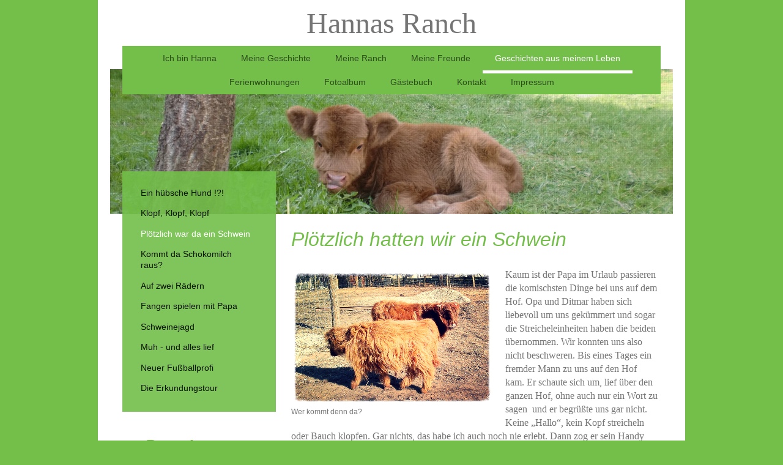

--- FILE ---
content_type: text/html; charset=UTF-8
request_url: https://www.hanas-ranch.de/geschichten-aus-meinem-leben/pl%C3%B6tzlich-war-da-ein-schwein/
body_size: 8877
content:
<!DOCTYPE html>
<html lang="de"  ><head prefix="og: http://ogp.me/ns# fb: http://ogp.me/ns/fb# business: http://ogp.me/ns/business#">
    <meta http-equiv="Content-Type" content="text/html; charset=utf-8"/>
    <meta name="generator" content="IONOS MyWebsite"/>
        
    <link rel="dns-prefetch" href="//cdn.website-start.de/"/>
    <link rel="dns-prefetch" href="//104.mod.mywebsite-editor.com"/>
    <link rel="dns-prefetch" href="https://104.sb.mywebsite-editor.com/"/>
    <link rel="shortcut icon" href="//cdn.website-start.de/favicon.ico"/>
        <title>Willkommen auf Hannah´s Ranch - Plötzlich war da ein Schwein</title>
    
    <style type="text/css">@media screen and (min-device-width: 1024px) {
            .mediumScreenDisabled { display:block }
            .smallScreenDisabled { display:block }
        }
        @media screen and (max-device-width: 1024px) { .mediumScreenDisabled { display:none } }
        @media screen and (max-device-width: 568px) { .smallScreenDisabled { display:none } }
                @media screen and (min-width: 1024px) {
            .mobilepreview .mediumScreenDisabled { display:block }
            .mobilepreview .smallScreenDisabled { display:block }
        }
        @media screen and (max-width: 1024px) { .mobilepreview .mediumScreenDisabled { display:none } }
        @media screen and (max-width: 568px) { .mobilepreview .smallScreenDisabled { display:none } }</style>
    <meta name="viewport" content="width=1025"/>

<meta name="format-detection" content="telephone=no"/>
        <meta name="keywords" content="Hobby, reiten, Reiter, Pferd, Pferde"/>
            <meta name="description" content="Neue Seite"/>
            <meta name="robots" content="index,follow"/>
        <link href="//cdn.website-start.de/templates/2110/style.css?1763478093678" rel="stylesheet" type="text/css"/>
    <link href="https://www.hanas-ranch.de/s/style/theming.css?1707413550" rel="stylesheet" type="text/css"/>
    <link href="//cdn.website-start.de/app/cdn/min/group/web.css?1763478093678" rel="stylesheet" type="text/css"/>
<link href="//cdn.website-start.de/app/cdn/min/moduleserver/css/de_DE/common,counter,shoppingbasket?1763478093678" rel="stylesheet" type="text/css"/>
    <link href="//cdn.website-start.de/app/cdn/min/group/mobilenavigation.css?1763478093678" rel="stylesheet" type="text/css"/>
    <link href="https://104.sb.mywebsite-editor.com/app/logstate2-css.php?site=361955203&amp;t=1768835396" rel="stylesheet" type="text/css"/>

<script type="text/javascript">
    /* <![CDATA[ */
var stagingMode = '';
    /* ]]> */
</script>
<script src="https://104.sb.mywebsite-editor.com/app/logstate-js.php?site=361955203&amp;t=1768835396"></script>

    <link href="//cdn.website-start.de/templates/2110/print.css?1763478093678" rel="stylesheet" media="print" type="text/css"/>
    <script type="text/javascript">
    /* <![CDATA[ */
    var systemurl = 'https://104.sb.mywebsite-editor.com/';
    var webPath = '/';
    var proxyName = '';
    var webServerName = 'www.hanas-ranch.de';
    var sslServerUrl = 'https://www.hanas-ranch.de';
    var nonSslServerUrl = 'http://www.hanas-ranch.de';
    var webserverProtocol = 'http://';
    var nghScriptsUrlPrefix = '//104.mod.mywebsite-editor.com';
    var sessionNamespace = 'DIY_SB';
    var jimdoData = {
        cdnUrl:  '//cdn.website-start.de/',
        messages: {
            lightBox: {
    image : 'Bild',
    of: 'von'
}

        },
        isTrial: 0,
        pageId: 923896797    };
    var script_basisID = "361955203";

    diy = window.diy || {};
    diy.web = diy.web || {};

        diy.web.jsBaseUrl = "//cdn.website-start.de/s/build/";

    diy.context = diy.context || {};
    diy.context.type = diy.context.type || 'web';
    /* ]]> */
</script>

<script type="text/javascript" src="//cdn.website-start.de/app/cdn/min/group/web.js?1763478093678" crossorigin="anonymous"></script><script type="text/javascript" src="//cdn.website-start.de/s/build/web.bundle.js?1763478093678" crossorigin="anonymous"></script><script type="text/javascript" src="//cdn.website-start.de/app/cdn/min/group/mobilenavigation.js?1763478093678" crossorigin="anonymous"></script><script src="//cdn.website-start.de/app/cdn/min/moduleserver/js/de_DE/common,counter,shoppingbasket?1763478093678"></script>
<script type="text/javascript" src="https://cdn.website-start.de/proxy/apps/static/resource/dependencies/"></script><script type="text/javascript">
                    if (typeof require !== 'undefined') {
                        require.config({
                            waitSeconds : 10,
                            baseUrl : 'https://cdn.website-start.de/proxy/apps/static/js/'
                        });
                    }
                </script><script type="text/javascript">if (window.jQuery) {window.jQuery_1and1 = window.jQuery;}</script>

<script type="text/javascript">
//<![CDATA[
(function(w,d,s,l,i){w[l]=w[l]||[];w[l].push({'gtm.start':
new Date().getTime(),event:'gtm.js'});var f=d.getElementsByTagName(s)[0],
j=d.createElement(s),dl=l!='dataLayer'?'&l='+l:'';j.async=true;j.src=
'https://www.googletagmanager.com/gtm.js?id='+i+dl;f.parentNode.insertBefore(j,f);
})(window,document,'script','dataLayer','GTM-MSJTJC3');
//]]>
</script>
<script type="text/javascript">if (window.jQuery_1and1) {window.jQuery = window.jQuery_1and1;}</script>
<script type="text/javascript" src="//cdn.website-start.de/app/cdn/min/group/pfcsupport.js?1763478093678" crossorigin="anonymous"></script>    <meta property="og:type" content="business.business"/>
    <meta property="og:url" content="https://www.hanas-ranch.de/geschichten-aus-meinem-leben/plötzlich-war-da-ein-schwein/"/>
    <meta property="og:title" content="Willkommen auf Hannah´s Ranch - Plötzlich war da ein Schwein"/>
            <meta property="og:description" content="Neue Seite"/>
                <meta property="og:image" content="https://www.hanas-ranch.de/s/img/emotionheader.jpg"/>
        <meta property="business:contact_data:country_name" content="Deutschland"/>
    
    
    
    
    
    
    
    
</head>


<body class="body   cc-pagemode-default diyfeSidebarLeft diy-market-de_DE" data-pageid="923896797" id="page-923896797">
    
    <div class="diyw">
        <div class="diyweb">
	<div class="diywebLiveArea">
		
<nav id="diyfeMobileNav" class="diyfeCA diyfeCA2" role="navigation">
    <a title="Navigation aufklappen/zuklappen">Navigation aufklappen/zuklappen</a>
    <ul class="mainNav1"><li class=" hasSubNavigation"><a data-page-id="923896747" href="https://www.hanas-ranch.de/" class=" level_1"><span>Ich bin Hanna</span></a></li><li class=" hasSubNavigation"><a data-page-id="923896864" href="https://www.hanas-ranch.de/meine-geschichte/" class=" level_1"><span>Meine Geschichte</span></a><span class="diyfeDropDownSubOpener">&nbsp;</span><div class="diyfeDropDownSubList diyfeCA diyfeCA3"><ul class="mainNav2"><li class=" hasSubNavigation"><a data-page-id="923896823" href="https://www.hanas-ranch.de/meine-geschichte/meine-ersten-stunden/" class=" level_2"><span>Meine ersten Stunden</span></a></li><li class=" hasSubNavigation"><a data-page-id="920380982" href="https://www.hanas-ranch.de/meine-geschichte/umzug-in-die-garage/" class=" level_2"><span>Umzug in die Garage</span></a></li><li class=" hasSubNavigation"><a data-page-id="923896882" href="https://www.hanas-ranch.de/meine-geschichte/neuer-spielkamerad/" class=" level_2"><span>Neuer Spielkamerad</span></a></li><li class=" hasSubNavigation"><a data-page-id="923896891" href="https://www.hanas-ranch.de/meine-geschichte/mein-bruder/" class=" level_2"><span>Mein 'Bruder'</span></a></li><li class=" hasSubNavigation"><a data-page-id="923896893" href="https://www.hanas-ranch.de/meine-geschichte/harry-bekommt-hermine/" class=" level_2"><span>Harry bekommt Hermine</span></a></li></ul></div></li><li class=" hasSubNavigation"><a data-page-id="923897545" href="https://www.hanas-ranch.de/meine-ranch/" class=" level_1"><span>Meine Ranch</span></a><span class="diyfeDropDownSubOpener">&nbsp;</span><div class="diyfeDropDownSubList diyfeCA diyfeCA3"><ul class="mainNav2"><li class=" hasSubNavigation"><a data-page-id="920380985" href="https://www.hanas-ranch.de/meine-ranch/die-suche-nach-land/" class=" level_2"><span>Die Suche nach Land</span></a></li><li class=" hasSubNavigation"><a data-page-id="923897547" href="https://www.hanas-ranch.de/meine-ranch/das-lange-warten/" class=" level_2"><span>Das lange Warten</span></a></li></ul></div></li><li class=" hasSubNavigation"><a data-page-id="923896743" href="https://www.hanas-ranch.de/meine-freunde/" class=" level_1"><span>Meine Freunde</span></a><span class="diyfeDropDownSubOpener">&nbsp;</span><div class="diyfeDropDownSubList diyfeCA diyfeCA3"><ul class="mainNav2"><li class=" hasSubNavigation"><a data-page-id="923896745" href="https://www.hanas-ranch.de/meine-freunde/muhende-freunde/" class=" level_2"><span>Muhende Freunde</span></a></li><li class=" hasSubNavigation"><a data-page-id="923898061" href="https://www.hanas-ranch.de/meine-freunde/wiehernde-freunde/" class=" level_2"><span>Wiehernde Freunde</span></a></li><li class=" hasSubNavigation"><a data-page-id="923898059" href="https://www.hanas-ranch.de/meine-freunde/grunzende-freunde/" class=" level_2"><span>Grunzende Freunde</span></a></li><li class=" hasSubNavigation"><a data-page-id="923898062" href="https://www.hanas-ranch.de/meine-freunde/mähende-freunde/" class=" level_2"><span>Mähende Freunde</span></a></li><li class=" hasSubNavigation"><a data-page-id="923898064" href="https://www.hanas-ranch.de/meine-freunde/hobbelnde-freunde/" class=" level_2"><span>Hobbelnde Freunde</span></a></li></ul></div></li><li class="parent hasSubNavigation"><a data-page-id="923896820" href="https://www.hanas-ranch.de/geschichten-aus-meinem-leben/" class="parent level_1"><span>Geschichten aus meinem Leben</span></a><span class="diyfeDropDownSubOpener">&nbsp;</span><div class="diyfeDropDownSubList diyfeCA diyfeCA3"><ul class="mainNav2"><li class=" hasSubNavigation"><a data-page-id="923896768" href="https://www.hanas-ranch.de/geschichten-aus-meinem-leben/ein-hübsche-hund/" class=" level_2"><span>Ein hübsche Hund !?!</span></a></li><li class=" hasSubNavigation"><a data-page-id="923896796" href="https://www.hanas-ranch.de/geschichten-aus-meinem-leben/klopf-klopf-klopf/" class=" level_2"><span>Klopf, Klopf, Klopf</span></a></li><li class="current hasSubNavigation"><a data-page-id="923896797" href="https://www.hanas-ranch.de/geschichten-aus-meinem-leben/plötzlich-war-da-ein-schwein/" class="current level_2"><span>Plötzlich war da ein Schwein</span></a></li><li class=" hasSubNavigation"><a data-page-id="923898060" href="https://www.hanas-ranch.de/geschichten-aus-meinem-leben/kommt-da-schokomilch-raus/" class=" level_2"><span>Kommt da Schokomilch raus?</span></a></li><li class=" hasSubNavigation"><a data-page-id="923902114" href="https://www.hanas-ranch.de/geschichten-aus-meinem-leben/auf-zwei-rädern/" class=" level_2"><span>Auf zwei Rädern</span></a></li><li class=" hasSubNavigation"><a data-page-id="923902113" href="https://www.hanas-ranch.de/geschichten-aus-meinem-leben/fangen-spielen-mit-papa/" class=" level_2"><span>Fangen spielen mit Papa</span></a></li><li class=" hasSubNavigation"><a data-page-id="923902111" href="https://www.hanas-ranch.de/geschichten-aus-meinem-leben/schweinejagd/" class=" level_2"><span>Schweinejagd</span></a></li><li class=" hasSubNavigation"><a data-page-id="923902112" href="https://www.hanas-ranch.de/geschichten-aus-meinem-leben/muh-und-alles-lief/" class=" level_2"><span>Muh - und alles lief</span></a></li><li class=" hasSubNavigation"><a data-page-id="923902115" href="https://www.hanas-ranch.de/geschichten-aus-meinem-leben/neuer-fußballprofi/" class=" level_2"><span>Neuer Fußballprofi</span></a></li><li class=" hasSubNavigation"><a data-page-id="924031210" href="https://www.hanas-ranch.de/geschichten-aus-meinem-leben/die-erkundungstour/" class=" level_2"><span>Die Erkundungstour</span></a></li></ul></div></li><li class=" hasSubNavigation"><a data-page-id="920381020" href="https://www.hanas-ranch.de/ferienwohnungen/" class=" level_1"><span>Ferienwohnungen</span></a><span class="diyfeDropDownSubOpener">&nbsp;</span><div class="diyfeDropDownSubList diyfeCA diyfeCA3"><ul class="mainNav2"><li class=" hasSubNavigation"><a data-page-id="923907806" href="https://www.hanas-ranch.de/ferienwohnungen/ziegenheim/" class=" level_2"><span>Ziegenheim</span></a></li><li class=" hasSubNavigation"><a data-page-id="923907808" href="https://www.hanas-ranch.de/ferienwohnungen/pumba-s-reich/" class=" level_2"><span>Pumba's Reich</span></a></li><li class=" hasSubNavigation"><a data-page-id="924064792" href="https://www.hanas-ranch.de/ferienwohnungen/das-schwedenhaus/" class=" level_2"><span>Das Schwedenhaus</span></a></li></ul></div></li><li class=" hasSubNavigation"><a data-page-id="920380989" href="https://www.hanas-ranch.de/fotoalbum/" class=" level_1"><span>Fotoalbum</span></a><span class="diyfeDropDownSubOpener">&nbsp;</span><div class="diyfeDropDownSubList diyfeCA diyfeCA3"><ul class="mainNav2"><li class=" hasSubNavigation"><a data-page-id="920380998" href="https://www.hanas-ranch.de/fotoalbum/besucherzähler/" class=" level_2"><span>Besucherzähler</span></a></li></ul></div></li><li class=" hasSubNavigation"><a data-page-id="923896763" href="https://www.hanas-ranch.de/gästebuch/" class=" level_1"><span>Gästebuch</span></a></li><li class=" hasSubNavigation"><a data-page-id="920380992" href="https://www.hanas-ranch.de/kontakt/" class=" level_1"><span>Kontakt</span></a></li><li class=" hasSubNavigation"><a data-page-id="920380996" href="https://www.hanas-ranch.de/impressum/" class=" level_1"><span>Impressum</span></a></li></ul></nav>
	</div>
	<div class="diywebLogo">
		<div class="diywebLiveArea">
			<div class="diywebMainGutter">
				<div class="diyfeGE">
					<div class="diyfeCA diyfeCA1">
						
    <style type="text/css" media="all">
        /* <![CDATA[ */
                .diyw #website-logo {
            text-align: center !important;
                        padding: 0px 0;
                    }
        
        
        .diyw #website-logo p.website-logo-text,
        .diyw #website-logo p.website-logo-text a.website-logo-text {
            text-align: center !important;
            font-family: 'Comic Sans MS', cursive !important;
            font-size: 48px !important;
            font-style: normal !important;
            font-weight: normal !important;
        }
        
                /* ]]> */
    </style>

    <div id="website-logo">
    
                    <p class="website-logo-text "><a href="https://www.hanas-ranch.de/" class="website-logo-text">Hannas Ranch</a>
            </p>
            </div>


					</div>
				</div>
			</div>
		</div>
	</div>
	<div class="diywebLiveArea">
		<div class="diywebAppContainer"><div id="diywebAppContainer1st"></div></div>
	</div>
	<div class="diywebNav diywebNavHorizontal diywebNavMain diywebNav1">
		<div class="diywebLiveArea diyfeCA diyfeCA2">
				<div class="diywebMainGutter">
					<div class="diyfeGE">
						<div class="diywebGutter">
							<div class="diywebExpander">
								<div class="webnavigation"><ul id="mainNav1" class="mainNav1"><li class="navTopItemGroup_1"><a data-page-id="923896747" href="https://www.hanas-ranch.de/" class="level_1"><span>Ich bin Hanna</span></a></li><li class="navTopItemGroup_2"><a data-page-id="923896864" href="https://www.hanas-ranch.de/meine-geschichte/" class="level_1"><span>Meine Geschichte</span></a></li><li class="navTopItemGroup_3"><a data-page-id="923897545" href="https://www.hanas-ranch.de/meine-ranch/" class="level_1"><span>Meine Ranch</span></a></li><li class="navTopItemGroup_4"><a data-page-id="923896743" href="https://www.hanas-ranch.de/meine-freunde/" class="level_1"><span>Meine Freunde</span></a></li><li class="navTopItemGroup_5"><a data-page-id="923896820" href="https://www.hanas-ranch.de/geschichten-aus-meinem-leben/" class="parent level_1"><span>Geschichten aus meinem Leben</span></a></li><li class="navTopItemGroup_6"><a data-page-id="920381020" href="https://www.hanas-ranch.de/ferienwohnungen/" class="level_1"><span>Ferienwohnungen</span></a></li><li class="navTopItemGroup_7"><a data-page-id="920380989" href="https://www.hanas-ranch.de/fotoalbum/" class="level_1"><span>Fotoalbum</span></a></li><li class="navTopItemGroup_8"><a data-page-id="923896763" href="https://www.hanas-ranch.de/gästebuch/" class="level_1"><span>Gästebuch</span></a></li><li class="navTopItemGroup_9"><a data-page-id="920380992" href="https://www.hanas-ranch.de/kontakt/" class="level_1"><span>Kontakt</span></a></li><li class="navTopItemGroup_10"><a data-page-id="920380996" href="https://www.hanas-ranch.de/impressum/" class="level_1"><span>Impressum</span></a></li></ul></div>
							</div>
						</div>
					</div>
				</div>
			</div>
	</div>
	<div class="diywebEmotionHeader">
			<div class="diywebLiveArea">
				<div class="diywebMainGutter">
					<div class="diyfeGE">
						<div class="diywebGutter">

							
<style type="text/css" media="all">
.diyw div#emotion-header {
        max-width: 920px;
        max-height: 237px;
                background: #EEEEEE;
    }

.diyw div#emotion-header-title-bg {
    left: 0%;
    top: 39%;
    width: 100%;
    height: 17%;

    background-color: #ffffff;
    opacity: 1.00;
    filter: alpha(opacity = 100);
    display: none;}

.diyw div#emotion-header strong#emotion-header-title {
    left: 4%;
    top: 39%;
    color: #000000;
    display: none;    font: normal normal 24px/120% Helvetica, 'Helvetica Neue', 'Trebuchet MS', sans-serif;
}

.diyw div#emotion-no-bg-container{
    max-height: 237px;
}

.diyw div#emotion-no-bg-container .emotion-no-bg-height {
    margin-top: 25.76%;
}
</style>
<div id="emotion-header" data-action="loadView" data-params="active" data-imagescount="1">
            <img src="https://www.hanas-ranch.de/s/img/emotionheader.jpg?1452160349.920px.237px" id="emotion-header-img" alt=""/>
            
        <div id="ehSlideshowPlaceholder">
            <div id="ehSlideShow">
                <div class="slide-container">
                                        <div style="background-color: #EEEEEE">
                            <img src="https://www.hanas-ranch.de/s/img/emotionheader.jpg?1452160349.920px.237px" alt=""/>
                        </div>
                                    </div>
            </div>
        </div>


        <script type="text/javascript">
        //<![CDATA[
                diy.module.emotionHeader.slideShow.init({ slides: [{"url":"https:\/\/www.hanas-ranch.de\/s\/img\/emotionheader.jpg?1452160349.920px.237px","image_alt":"","bgColor":"#EEEEEE"}] });
        //]]>
        </script>

    
    
    
    
    
    <script type="text/javascript">
    //<![CDATA[
    (function ($) {
        function enableSvgTitle() {
                        var titleSvg = $('svg#emotion-header-title-svg'),
                titleHtml = $('#emotion-header-title'),
                emoWidthAbs = 920,
                emoHeightAbs = 237,
                offsetParent,
                titlePosition,
                svgBoxWidth,
                svgBoxHeight;

                        if (titleSvg.length && titleHtml.length) {
                offsetParent = titleHtml.offsetParent();
                titlePosition = titleHtml.position();
                svgBoxWidth = titleHtml.width();
                svgBoxHeight = titleHtml.height();

                                titleSvg.get(0).setAttribute('viewBox', '0 0 ' + svgBoxWidth + ' ' + svgBoxHeight);
                titleSvg.css({
                   left: Math.roundTo(100 * titlePosition.left / offsetParent.width(), 3) + '%',
                   top: Math.roundTo(100 * titlePosition.top / offsetParent.height(), 3) + '%',
                   width: Math.roundTo(100 * svgBoxWidth / emoWidthAbs, 3) + '%',
                   height: Math.roundTo(100 * svgBoxHeight / emoHeightAbs, 3) + '%'
                });

                titleHtml.css('visibility','hidden');
                titleSvg.css('visibility','visible');
            }
        }

        
            var posFunc = function($, overrideSize) {
                var elems = [], containerWidth, containerHeight;
                                    elems.push({
                        selector: '#emotion-header-title',
                        overrideSize: true,
                        horPos: 9.29,
                        vertPos: 47.02                    });
                    lastTitleWidth = $('#emotion-header-title').width();
                                                elems.push({
                    selector: '#emotion-header-title-bg',
                    horPos: 0,
                    vertPos: 47.02                });
                                
                containerWidth = parseInt('920');
                containerHeight = parseInt('237');

                for (var i = 0; i < elems.length; ++i) {
                    var el = elems[i],
                        $el = $(el.selector),
                        pos = {
                            left: el.horPos,
                            top: el.vertPos
                        };
                    if (!$el.length) continue;
                    var anchorPos = $el.anchorPosition();
                    anchorPos.$container = $('#emotion-header');

                    if (overrideSize === true || el.overrideSize === true) {
                        anchorPos.setContainerSize(containerWidth, containerHeight);
                    } else {
                        anchorPos.setContainerSize(null, null);
                    }

                    var pxPos = anchorPos.fromAnchorPosition(pos),
                        pcPos = anchorPos.toPercentPosition(pxPos);

                    var elPos = {};
                    if (!isNaN(parseFloat(pcPos.top)) && isFinite(pcPos.top)) {
                        elPos.top = pcPos.top + '%';
                    }
                    if (!isNaN(parseFloat(pcPos.left)) && isFinite(pcPos.left)) {
                        elPos.left = pcPos.left + '%';
                    }
                    $el.css(elPos);
                }

                // switch to svg title
                enableSvgTitle();
            };

                        var $emotionImg = jQuery('#emotion-header-img');
            if ($emotionImg.length > 0) {
                // first position the element based on stored size
                posFunc(jQuery, true);

                // trigger reposition using the real size when the element is loaded
                var ehLoadEvTriggered = false;
                $emotionImg.one('load', function(){
                    posFunc(jQuery);
                    ehLoadEvTriggered = true;
                                        diy.module.emotionHeader.slideShow.start();
                                    }).each(function() {
                                        if(this.complete || typeof this.complete === 'undefined') {
                        jQuery(this).load();
                    }
                });

                                noLoadTriggeredTimeoutId = setTimeout(function() {
                    if (!ehLoadEvTriggered) {
                        posFunc(jQuery);
                    }
                    window.clearTimeout(noLoadTriggeredTimeoutId)
                }, 5000);//after 5 seconds
            } else {
                jQuery(function(){
                    posFunc(jQuery);
                });
            }

                        if (jQuery.isBrowser && jQuery.isBrowser.ie8) {
                var longTitleRepositionCalls = 0;
                longTitleRepositionInterval = setInterval(function() {
                    if (lastTitleWidth > 0 && lastTitleWidth != jQuery('#emotion-header-title').width()) {
                        posFunc(jQuery);
                    }
                    longTitleRepositionCalls++;
                    // try this for 5 seconds
                    if (longTitleRepositionCalls === 5) {
                        window.clearInterval(longTitleRepositionInterval);
                    }
                }, 1000);//each 1 second
            }

            }(jQuery));
    //]]>
    </script>

    </div>

						</div>
					</div>
				</div>
			</div>
		</div>
	<div class="diywebContent">
		<div class="diywebLiveArea">
			<div class="diywebMainGutter">
				<div class="diyfeGridGroup diyfeCA diyfeCA1">
					<div class="diywebMain diyfeGE">
						<div class="diywebGutter">
							
        <div id="content_area">
        	<div id="content_start"></div>
        	
        
        <div id="matrix_1026132265" class="sortable-matrix" data-matrixId="1026132265"><div class="n module-type-header diyfeLiveArea "> <h1><span class="diyfeDecoration">Plötzlich hatten wir ein Schwein</span></h1> </div><div class="n module-type-textWithImage diyfeLiveArea "> 
<div class="clearover " id="textWithImage-5804052025">
<div class="align-container imgleft imgblock" style="max-width: 100%; width: 330px;">
    <a class="imagewrapper" href="https://www.hanas-ranch.de/s/cc_images/teaserbox_2462565659.jpg?t=1450503151" rel="lightbox[5804052025]" title="Wer kommt denn da?">
        <img src="https://www.hanas-ranch.de/s/cc_images/cache_2462565659.jpg?t=1450503151" id="image_5804052025" alt="" style="width:100%"/>
    </a>

<span class="caption">Wer kommt denn da?</span>

</div> 
<div class="textwrapper">
<p style="margin: 0cm 0cm 10pt; line-height: 150%;"><span style="font-size: 12pt;"><span style="font-family: calibri;">Kaum ist der Papa im Urlaub passieren die komischsten Dinge bei uns auf dem Hof.
Opa und Ditmar haben sich liebevoll um uns gekümmert und sogar die Streicheleinheiten haben die beiden übernommen. Wir konnten uns also nicht beschweren. Bis eines Tages ein fremder Mann zu uns auf
den Hof kam. Er schaute sich um, lief über den ganzen Hof, ohne auch nur ein Wort zu sagen  und er begrüßte uns gar nicht. Keine „Hallo“, kein Kopf streicheln oder Bauch klopfen. Gar nichts, das
habe ich auch noch nie erlebt. Dann zog er sein Handy aus der Hosentasche und wählte eine Nummer, aber anscheinend ging da keiner ran. Er überlegte kurz und wählte erneut eine Nummer. Diesmal hat er
mit jemanden geredet und etwas später war Opa Jochen mit Opa Manne bei uns auf dem Hof. Natürlich wurden wir erst einmal ordentlich begrüßt.</span></span></p>
</div>
</div> 
<script type="text/javascript">
    //<![CDATA[
    jQuery(document).ready(function($){
        var $target = $('#textWithImage-5804052025');

        if ($.fn.swipebox && Modernizr.touch) {
            $target
                .find('a[rel*="lightbox"]')
                .addClass('swipebox')
                .swipebox();
        } else {
            $target.tinyLightbox({
                item: 'a[rel*="lightbox"]',
                cycle: false,
                hideNavigation: true
            });
        }
    });
    //]]>
</script>
 </div><div class="n module-type-textWithImage diyfeLiveArea "> 
<div class="clearover " id="textWithImage-5804052027">
<div class="align-container imgright imgblock" style="max-width: 100%; width: 330px;">
    <a class="imagewrapper" href="https://www.hanas-ranch.de/s/cc_images/teaserbox_2462565662.jpg?t=1450503345" rel="lightbox[5804052027]" title="Endlich gibt es die Begrüßung">
        <img src="https://www.hanas-ranch.de/s/cc_images/cache_2462565662.jpg?t=1450503345" id="image_5804052027" alt="" style="width:100%"/>
    </a>

<span class="caption">Endlich gibt es die Begrüßung</span>

</div> 
<div class="textwrapper">
<p style="margin: 0cm 0cm 10pt; text-align: right; line-height: 150%;"><span style="font-size: 12pt;"><span style="font-family: calibri;">Opa hat uns dann den Fremden vorgestellt. Es war Papas Cousin
Jens und da er uns nicht so gut kannte, wollte er nicht einfach an uns rangehen und uns streicheln, was er sofort nachholte. Doch Jens war nicht alleine. In seinem Kofferraum hatte er etwas
Grunzendes. Erst dachte ich, es ist ein Schwein, aber als Jens das Tier herausholte, hatte es Fell wie ein Schaf. Er erklärt Opa dann, dass es ein Wollschwein sei und er es Papa zu seinem 49.
Geburtstag und als Einweihungsgeschenk für meine Ranch schenken wolle. Anscheinend hat Jens gar nicht gewusst dass Papa im Urlaub war und wollte ihn überraschen. Ich würde sagen, die Überraschung ist
ihm geglückt, denn das Gesicht von meinen beiden Opas war einfach nur unbezahlbar. Da Jens das Schweinchen nicht wieder mitnehmen wollte, machten sie ihm ein Stall in der Scheune fertig. erste wurde
der schnell geputzt, dann streuten sie  ihn noch schnell mit Stroh aus und stellten Wasser dazu, es sollte dem Schweinchen ja an nichts fehlen und währenddessen freuten sie sich schon auf
das Gesicht von Papa.</span></span></p>
</div>
</div> 
<script type="text/javascript">
    //<![CDATA[
    jQuery(document).ready(function($){
        var $target = $('#textWithImage-5804052027');

        if ($.fn.swipebox && Modernizr.touch) {
            $target
                .find('a[rel*="lightbox"]')
                .addClass('swipebox')
                .swipebox();
        } else {
            $target.tinyLightbox({
                item: 'a[rel*="lightbox"]',
                cycle: false,
                hideNavigation: true
            });
        }
    });
    //]]>
</script>
 </div><div class="n module-type-textWithImage diyfeLiveArea "> 
<div class="clearover " id="textWithImage-5804052030">
<div class="align-container imgleft" style="max-width: 100%; width: 195px;">
    <a class="imagewrapper" href="https://www.hanas-ranch.de/s/cc_images/teaserbox_2462565666.jpg?t=1450503564" rel="lightbox[5804052030]">
        <img src="https://www.hanas-ranch.de/s/cc_images/cache_2462565666.jpg?t=1450503564" id="image_5804052030" alt="" style="width:100%"/>
    </a>


</div> 
<div class="textwrapper">
<p style="margin: 0cm 0cm 10pt; line-height: 150%;"><span style="font-size: 12pt;"><span style="font-family: calibri;">Zwei Tage später war es dann soweit, alle waren gut gelaunt und glücklich wieder
daheim, als Mama und Papa, mit beiden Opas zu uns auf den Hof kamen. Ich glaube keiner von beiden wollte das Gesicht von Mama und Papa verpassen. Unter einen Vorwand lockten sie Mama und Papa in die
Scheune und sagten sie sollen doch mal was aus der Bucht holen und folgten beiden unauffällig. Als Mama und Papa das Schwein entdeckten schauten sie sich und dann die Opas überrascht an. Opa Manne
erklärte ihnen dann wo es herkam und sie  freuten sich riesig über unser neues Familienmitglied Pumba – nach Pumba dem Warzenschwein aus König der Löwen.</span></span></p>
</div>
</div> 
<script type="text/javascript">
    //<![CDATA[
    jQuery(document).ready(function($){
        var $target = $('#textWithImage-5804052030');

        if ($.fn.swipebox && Modernizr.touch) {
            $target
                .find('a[rel*="lightbox"]')
                .addClass('swipebox')
                .swipebox();
        } else {
            $target.tinyLightbox({
                item: 'a[rel*="lightbox"]',
                cycle: false,
                hideNavigation: true
            });
        }
    });
    //]]>
</script>
 </div><div class="n module-type-matrix diyfeLiveArea "> 

<div class="diyfeModGridGroup diyfeModGrid2">
            <div class="diyfeModGridElement diyfeModGridCol50">
            <div class="diyfeModGridContent">
                <div id="matrix_1026152308" class="sortable-matrix-child" data-matrixId="1026152308"><div class="n module-type-button diyfeLiveArea "> <div class="module-button-container" style="text-align:left;width:100%">
    <a href="https://www.hanas-ranch.de/geschichten-aus-meinem-leben/klopf-klopf-klopf/" class="diyfeLinkAsButton">vorherige Geschichte</a></div>
 </div></div>            </div>
        </div>
            <div class="diyfeModGridElement diyfeModGridCol50">
            <div class="diyfeModGridContent">
                <div id="matrix_1026152309" class="sortable-matrix-child" data-matrixId="1026152309"><div class="n module-type-button diyfeLiveArea "> <div class="module-button-container" style="text-align:right;width:100%">
    <a href="https://www.hanas-ranch.de/geschichten-aus-meinem-leben/kommt-da-schokomilch-raus/" class="diyfeLinkAsButton">nächste Geschichte</a></div>
 </div></div>            </div>
        </div>
        <div style="clear: both;"></div>
</div>
 </div></div>
        
        
        </div>
						</div>
					</div>
					<div class="diywebSecondary diyfeCA diyfeCA3 diyfeGE">
						<div class="diywebNav diywebNav23">
							<div class="diywebGutter">
								<div class="webnavigation"><ul id="mainNav2" class="mainNav2"><li class="navTopItemGroup_0"><a data-page-id="923896768" href="https://www.hanas-ranch.de/geschichten-aus-meinem-leben/ein-hübsche-hund/" class="level_2"><span>Ein hübsche Hund !?!</span></a></li><li class="navTopItemGroup_0"><a data-page-id="923896796" href="https://www.hanas-ranch.de/geschichten-aus-meinem-leben/klopf-klopf-klopf/" class="level_2"><span>Klopf, Klopf, Klopf</span></a></li><li class="navTopItemGroup_0"><a data-page-id="923896797" href="https://www.hanas-ranch.de/geschichten-aus-meinem-leben/plötzlich-war-da-ein-schwein/" class="current level_2"><span>Plötzlich war da ein Schwein</span></a></li><li class="navTopItemGroup_0"><a data-page-id="923898060" href="https://www.hanas-ranch.de/geschichten-aus-meinem-leben/kommt-da-schokomilch-raus/" class="level_2"><span>Kommt da Schokomilch raus?</span></a></li><li class="navTopItemGroup_0"><a data-page-id="923902114" href="https://www.hanas-ranch.de/geschichten-aus-meinem-leben/auf-zwei-rädern/" class="level_2"><span>Auf zwei Rädern</span></a></li><li class="navTopItemGroup_0"><a data-page-id="923902113" href="https://www.hanas-ranch.de/geschichten-aus-meinem-leben/fangen-spielen-mit-papa/" class="level_2"><span>Fangen spielen mit Papa</span></a></li><li class="navTopItemGroup_0"><a data-page-id="923902111" href="https://www.hanas-ranch.de/geschichten-aus-meinem-leben/schweinejagd/" class="level_2"><span>Schweinejagd</span></a></li><li class="navTopItemGroup_0"><a data-page-id="923902112" href="https://www.hanas-ranch.de/geschichten-aus-meinem-leben/muh-und-alles-lief/" class="level_2"><span>Muh - und alles lief</span></a></li><li class="navTopItemGroup_0"><a data-page-id="923902115" href="https://www.hanas-ranch.de/geschichten-aus-meinem-leben/neuer-fußballprofi/" class="level_2"><span>Neuer Fußballprofi</span></a></li><li class="navTopItemGroup_0"><a data-page-id="924031210" href="https://www.hanas-ranch.de/geschichten-aus-meinem-leben/die-erkundungstour/" class="level_2"><span>Die Erkundungstour</span></a></li></ul></div>
							</div>
						</div>
						<div class="diywebSidebar">
							<div class="diywebGutter">
								<div id="matrix_1024529339" class="sortable-matrix" data-matrixId="1024529339"><div class="n module-type-text diyfeLiveArea "> <h2>  Besucher</h2> </div><div class="n module-type-imageSubtitle diyfeLiveArea "> <div class="clearover imageSubtitle imageFitWidth" id="imageSubtitle-5804226434">
    <div class="align-container align-left" style="max-width: 266px">
        <a class="imagewrapper" href="https://www.hanas-ranch.de/s/cc_images/teaserbox_2462847875.jpg?t=1511525249" rel="lightbox[5804226434]">
            <img id="image_2462847875" src="https://www.hanas-ranch.de/s/cc_images/cache_2462847875.jpg?t=1511525249" alt="" style="max-width: 266px; height:auto"/>
        </a>

        
    </div>

</div>

<script type="text/javascript">
//<![CDATA[
jQuery(function($) {
    var $target = $('#imageSubtitle-5804226434');

    if ($.fn.swipebox && Modernizr.touch) {
        $target
            .find('a[rel*="lightbox"]')
            .addClass('swipebox')
            .swipebox();
    } else {
        $target.tinyLightbox({
            item: 'a[rel*="lightbox"]',
            cycle: false,
            hideNavigation: true
        });
    }
});
//]]>
</script>
 </div><div class="n module-type-remoteModule-counter diyfeLiveArea ">             <div id="modul_5804226416_content"><div id="NGH5804226416_" class="counter apsinth-clear">
		<div class="ngh-counter ngh-counter-skin-playful_05c" style="height:23px"><div class="char" style="width:27px;height:23px"></div><div class="char" style="background-position:-133px 0px;width:12px;height:23px"></div><div class="char" style="background-position:-133px 0px;width:12px;height:23px"></div><div class="char" style="background-position:-93px 0px;width:14px;height:23px"></div><div class="char" style="background-position:-27px 0px;width:11px;height:23px"></div><div class="char" style="background-position:-52px 0px;width:14px;height:23px"></div><div class="char" style="background-position:-270px 0px;width:31px;height:23px"></div></div>		<div class="apsinth-clear"></div>
</div>
</div><script>/* <![CDATA[ */var __NGHModuleInstanceData5804226416 = __NGHModuleInstanceData5804226416 || {};__NGHModuleInstanceData5804226416.server = 'http://104.mod.mywebsite-editor.com';__NGHModuleInstanceData5804226416.data_web = {"content":499613};var m = mm[5804226416] = new Counter(5804226416,51009,'counter');if (m.initView_main != null) m.initView_main();/* ]]> */</script>
         </div></div>
							</div>
						</div>
						<!-- .diywebSidebar -->
					</div>
					<!-- .diywebSecondary -->
				</div>
				<!-- .diyfeGridGroup -->
			</div>
			<!-- .diywebMainGutter -->
		</div>
	</div>
	<!-- .diywebContent -->
	<div class="diywebFooter">
		<div class="diywebLiveArea">
			<div class="diywebMainGutter">
				<div class="diyfeGE diyfeCA diyfeCA4 diywebPull">
					<div class="diywebGutter">
						<div id="contentfooter">
    <div class="leftrow">
                        <a rel="nofollow" href="javascript:window.print();">
                    <img class="inline" height="14" width="18" src="//cdn.website-start.de/s/img/cc/printer.gif" alt=""/>
                    Druckversion                </a> <span class="footer-separator">|</span>
                <a href="https://www.hanas-ranch.de/sitemap/">Sitemap</a>
                        <br/> © Bernd Steußloff<br/>
<br/>
Diese Homepage wurde mit <a rel="nofollow" href="https://www.ionos.de/websites/homepage-erstellen" target="_blank">IONOS MyWebsite</a> erstellt.
            </div>
    <script type="text/javascript">
        window.diy.ux.Captcha.locales = {
            generateNewCode: 'Neuen Code generieren',
            enterCode: 'Bitte geben Sie den Code ein'
        };
        window.diy.ux.Cap2.locales = {
            generateNewCode: 'Neuen Code generieren',
            enterCode: 'Bitte geben Sie den Code ein'
        };
    </script>
    <div class="rightrow">
                    <span class="loggedout">
                <a rel="nofollow" id="login" href="https://login.1and1-editor.com/361955203/www.hanas-ranch.de/de?pageId=923896797">
                    Login                </a>
            </span>
                
                <span class="loggedin">
            <a rel="nofollow" id="logout" href="https://104.sb.mywebsite-editor.com/app/cms/logout.php">Logout</a> <span class="footer-separator">|</span>
            <a rel="nofollow" id="edit" href="https://104.sb.mywebsite-editor.com/app/361955203/923896797/">Seite bearbeiten</a>
        </span>
    </div>
</div>
            <div id="loginbox" class="hidden">
                <script type="text/javascript">
                    /* <![CDATA[ */
                    function forgotpw_popup() {
                        var url = 'https://passwort.1und1.de/xml/request/RequestStart';
                        fenster = window.open(url, "fenster1", "width=600,height=400,status=yes,scrollbars=yes,resizable=yes");
                        // IE8 doesn't return the window reference instantly or at all.
                        // It may appear the call failed and fenster is null
                        if (fenster && fenster.focus) {
                            fenster.focus();
                        }
                    }
                    /* ]]> */
                </script>
                                <img class="logo" src="//cdn.website-start.de/s/img/logo.gif" alt="IONOS" title="IONOS"/>

                <div id="loginboxOuter"></div>
            </div>
        

					</div>
				</div>
			</div>
		</div>
	</div>
	<!-- .diywebFooter -->
</div>
<!-- .diyweb -->    </div>

    
    </body>


<!-- rendered at Wed, 24 Dec 2025 21:42:58 +0100 -->
</html>
